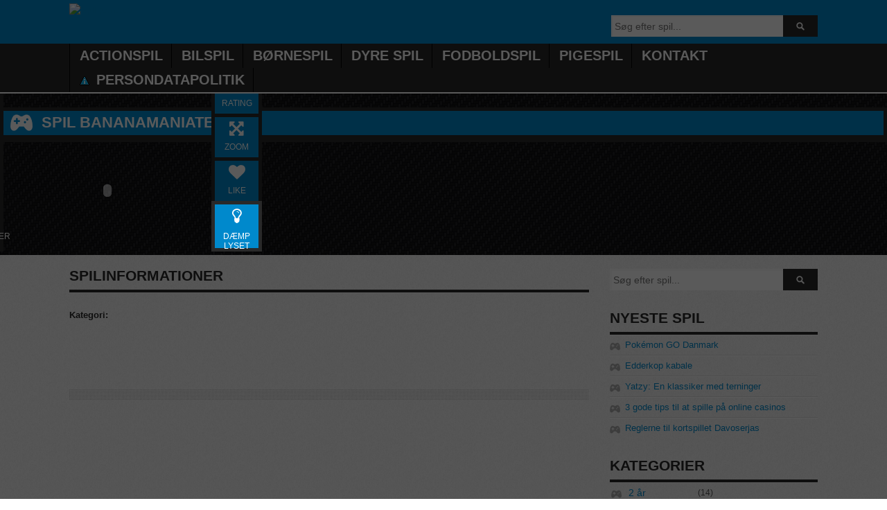

--- FILE ---
content_type: text/html; charset=UTF-8
request_url: https://spilnettet.dk/bananamania/bananamaniateaser/
body_size: 19374
content:
<!DOCTYPE html>
<!--[if IE 6]><html class="ie ie6" lang="da-DK">
<![endif]-->
<!--[if IE 7]><html class="ie ie7" lang="da-DK">
<![endif]-->
<!--[if IE 8]><html class="ie ie8" lang="da-DK">
<![endif]-->
<!--[if !(IE 6) | !(IE 7) | !(IE 8)  ]><!--><html lang="da-DK">
<!--<![endif]--><head><script data-no-optimize="1">var litespeed_docref=sessionStorage.getItem("litespeed_docref");litespeed_docref&&(Object.defineProperty(document,"referrer",{get:function(){return litespeed_docref}}),sessionStorage.removeItem("litespeed_docref"));</script> <meta charset="UTF-8" /><meta name="viewport" content="width=device-width" /><meta http-equiv="X-UA-Compatible" content="IE=edge,chrome=1"><title>BananamaniaTeaser - Spil på nettet</title><link rel="profile" href="https://gmpg.org/xfn/11" /><link rel="shortcut icon" href="https://spilnettet.dk/wp-content/themes/gameking/images/favicon.ico" /><link rel="pingback" href="https://spilnettet.dk/xmlrpc.php" /><link data-asynced="1" as="style" onload="this.onload=null;this.rel='stylesheet'"  href="//netdna.bootstrapcdn.com/font-awesome/4.0.3/css/font-awesome.css" rel="preload"> <script data-cfasync="false" data-no-defer="1" data-no-minify="1" data-no-optimize="1">var ewww_webp_supported=!1;function check_webp_feature(A,e){var w;e=void 0!==e?e:function(){},ewww_webp_supported?e(ewww_webp_supported):((w=new Image).onload=function(){ewww_webp_supported=0<w.width&&0<w.height,e&&e(ewww_webp_supported)},w.onerror=function(){e&&e(!1)},w.src="data:image/webp;base64,"+{alpha:"UklGRkoAAABXRUJQVlA4WAoAAAAQAAAAAAAAAAAAQUxQSAwAAAARBxAR/Q9ERP8DAABWUDggGAAAABQBAJ0BKgEAAQAAAP4AAA3AAP7mtQAAAA=="}[A])}check_webp_feature("alpha");</script><script data-cfasync="false" data-no-defer="1" data-no-minify="1" data-no-optimize="1">var Arrive=function(c,w){"use strict";if(c.MutationObserver&&"undefined"!=typeof HTMLElement){var r,a=0,u=(r=HTMLElement.prototype.matches||HTMLElement.prototype.webkitMatchesSelector||HTMLElement.prototype.mozMatchesSelector||HTMLElement.prototype.msMatchesSelector,{matchesSelector:function(e,t){return e instanceof HTMLElement&&r.call(e,t)},addMethod:function(e,t,r){var a=e[t];e[t]=function(){return r.length==arguments.length?r.apply(this,arguments):"function"==typeof a?a.apply(this,arguments):void 0}},callCallbacks:function(e,t){t&&t.options.onceOnly&&1==t.firedElems.length&&(e=[e[0]]);for(var r,a=0;r=e[a];a++)r&&r.callback&&r.callback.call(r.elem,r.elem);t&&t.options.onceOnly&&1==t.firedElems.length&&t.me.unbindEventWithSelectorAndCallback.call(t.target,t.selector,t.callback)},checkChildNodesRecursively:function(e,t,r,a){for(var i,n=0;i=e[n];n++)r(i,t,a)&&a.push({callback:t.callback,elem:i}),0<i.childNodes.length&&u.checkChildNodesRecursively(i.childNodes,t,r,a)},mergeArrays:function(e,t){var r,a={};for(r in e)e.hasOwnProperty(r)&&(a[r]=e[r]);for(r in t)t.hasOwnProperty(r)&&(a[r]=t[r]);return a},toElementsArray:function(e){return e=void 0!==e&&("number"!=typeof e.length||e===c)?[e]:e}}),e=(l.prototype.addEvent=function(e,t,r,a){a={target:e,selector:t,options:r,callback:a,firedElems:[]};return this._beforeAdding&&this._beforeAdding(a),this._eventsBucket.push(a),a},l.prototype.removeEvent=function(e){for(var t,r=this._eventsBucket.length-1;t=this._eventsBucket[r];r--)e(t)&&(this._beforeRemoving&&this._beforeRemoving(t),(t=this._eventsBucket.splice(r,1))&&t.length&&(t[0].callback=null))},l.prototype.beforeAdding=function(e){this._beforeAdding=e},l.prototype.beforeRemoving=function(e){this._beforeRemoving=e},l),t=function(i,n){var o=new e,l=this,s={fireOnAttributesModification:!1};return o.beforeAdding(function(t){var e=t.target;e!==c.document&&e!==c||(e=document.getElementsByTagName("html")[0]);var r=new MutationObserver(function(e){n.call(this,e,t)}),a=i(t.options);r.observe(e,a),t.observer=r,t.me=l}),o.beforeRemoving(function(e){e.observer.disconnect()}),this.bindEvent=function(e,t,r){t=u.mergeArrays(s,t);for(var a=u.toElementsArray(this),i=0;i<a.length;i++)o.addEvent(a[i],e,t,r)},this.unbindEvent=function(){var r=u.toElementsArray(this);o.removeEvent(function(e){for(var t=0;t<r.length;t++)if(this===w||e.target===r[t])return!0;return!1})},this.unbindEventWithSelectorOrCallback=function(r){var a=u.toElementsArray(this),i=r,e="function"==typeof r?function(e){for(var t=0;t<a.length;t++)if((this===w||e.target===a[t])&&e.callback===i)return!0;return!1}:function(e){for(var t=0;t<a.length;t++)if((this===w||e.target===a[t])&&e.selector===r)return!0;return!1};o.removeEvent(e)},this.unbindEventWithSelectorAndCallback=function(r,a){var i=u.toElementsArray(this);o.removeEvent(function(e){for(var t=0;t<i.length;t++)if((this===w||e.target===i[t])&&e.selector===r&&e.callback===a)return!0;return!1})},this},i=new function(){var s={fireOnAttributesModification:!1,onceOnly:!1,existing:!1};function n(e,t,r){return!(!u.matchesSelector(e,t.selector)||(e._id===w&&(e._id=a++),-1!=t.firedElems.indexOf(e._id)))&&(t.firedElems.push(e._id),!0)}var c=(i=new t(function(e){var t={attributes:!1,childList:!0,subtree:!0};return e.fireOnAttributesModification&&(t.attributes=!0),t},function(e,i){e.forEach(function(e){var t=e.addedNodes,r=e.target,a=[];null!==t&&0<t.length?u.checkChildNodesRecursively(t,i,n,a):"attributes"===e.type&&n(r,i)&&a.push({callback:i.callback,elem:r}),u.callCallbacks(a,i)})})).bindEvent;return i.bindEvent=function(e,t,r){t=void 0===r?(r=t,s):u.mergeArrays(s,t);var a=u.toElementsArray(this);if(t.existing){for(var i=[],n=0;n<a.length;n++)for(var o=a[n].querySelectorAll(e),l=0;l<o.length;l++)i.push({callback:r,elem:o[l]});if(t.onceOnly&&i.length)return r.call(i[0].elem,i[0].elem);setTimeout(u.callCallbacks,1,i)}c.call(this,e,t,r)},i},o=new function(){var a={};function i(e,t){return u.matchesSelector(e,t.selector)}var n=(o=new t(function(){return{childList:!0,subtree:!0}},function(e,r){e.forEach(function(e){var t=e.removedNodes,e=[];null!==t&&0<t.length&&u.checkChildNodesRecursively(t,r,i,e),u.callCallbacks(e,r)})})).bindEvent;return o.bindEvent=function(e,t,r){t=void 0===r?(r=t,a):u.mergeArrays(a,t),n.call(this,e,t,r)},o};d(HTMLElement.prototype),d(NodeList.prototype),d(HTMLCollection.prototype),d(HTMLDocument.prototype),d(Window.prototype);var n={};return s(i,n,"unbindAllArrive"),s(o,n,"unbindAllLeave"),n}function l(){this._eventsBucket=[],this._beforeAdding=null,this._beforeRemoving=null}function s(e,t,r){u.addMethod(t,r,e.unbindEvent),u.addMethod(t,r,e.unbindEventWithSelectorOrCallback),u.addMethod(t,r,e.unbindEventWithSelectorAndCallback)}function d(e){e.arrive=i.bindEvent,s(i,e,"unbindArrive"),e.leave=o.bindEvent,s(o,e,"unbindLeave")}}(window,void 0),ewww_webp_supported=!1;function check_webp_feature(e,t){var r;ewww_webp_supported?t(ewww_webp_supported):((r=new Image).onload=function(){ewww_webp_supported=0<r.width&&0<r.height,t(ewww_webp_supported)},r.onerror=function(){t(!1)},r.src="data:image/webp;base64,"+{alpha:"UklGRkoAAABXRUJQVlA4WAoAAAAQAAAAAAAAAAAAQUxQSAwAAAARBxAR/Q9ERP8DAABWUDggGAAAABQBAJ0BKgEAAQAAAP4AAA3AAP7mtQAAAA==",animation:"UklGRlIAAABXRUJQVlA4WAoAAAASAAAAAAAAAAAAQU5JTQYAAAD/////AABBTk1GJgAAAAAAAAAAAAAAAAAAAGQAAABWUDhMDQAAAC8AAAAQBxAREYiI/gcA"}[e])}function ewwwLoadImages(e){if(e){for(var t=document.querySelectorAll(".batch-image img, .image-wrapper a, .ngg-pro-masonry-item a, .ngg-galleria-offscreen-seo-wrapper a"),r=0,a=t.length;r<a;r++)ewwwAttr(t[r],"data-src",t[r].getAttribute("data-webp")),ewwwAttr(t[r],"data-thumbnail",t[r].getAttribute("data-webp-thumbnail"));for(var i=document.querySelectorAll("div.woocommerce-product-gallery__image"),r=0,a=i.length;r<a;r++)ewwwAttr(i[r],"data-thumb",i[r].getAttribute("data-webp-thumb"))}for(var n=document.querySelectorAll("video"),r=0,a=n.length;r<a;r++)ewwwAttr(n[r],"poster",e?n[r].getAttribute("data-poster-webp"):n[r].getAttribute("data-poster-image"));for(var o,l=document.querySelectorAll("img.ewww_webp_lazy_load"),r=0,a=l.length;r<a;r++)e&&(ewwwAttr(l[r],"data-lazy-srcset",l[r].getAttribute("data-lazy-srcset-webp")),ewwwAttr(l[r],"data-srcset",l[r].getAttribute("data-srcset-webp")),ewwwAttr(l[r],"data-lazy-src",l[r].getAttribute("data-lazy-src-webp")),ewwwAttr(l[r],"data-src",l[r].getAttribute("data-src-webp")),ewwwAttr(l[r],"data-orig-file",l[r].getAttribute("data-webp-orig-file")),ewwwAttr(l[r],"data-medium-file",l[r].getAttribute("data-webp-medium-file")),ewwwAttr(l[r],"data-large-file",l[r].getAttribute("data-webp-large-file")),null!=(o=l[r].getAttribute("srcset"))&&!1!==o&&o.includes("R0lGOD")&&ewwwAttr(l[r],"src",l[r].getAttribute("data-lazy-src-webp"))),l[r].className=l[r].className.replace(/\bewww_webp_lazy_load\b/,"");for(var s=document.querySelectorAll(".ewww_webp"),r=0,a=s.length;r<a;r++)e?(ewwwAttr(s[r],"srcset",s[r].getAttribute("data-srcset-webp")),ewwwAttr(s[r],"src",s[r].getAttribute("data-src-webp")),ewwwAttr(s[r],"data-orig-file",s[r].getAttribute("data-webp-orig-file")),ewwwAttr(s[r],"data-medium-file",s[r].getAttribute("data-webp-medium-file")),ewwwAttr(s[r],"data-large-file",s[r].getAttribute("data-webp-large-file")),ewwwAttr(s[r],"data-large_image",s[r].getAttribute("data-webp-large_image")),ewwwAttr(s[r],"data-src",s[r].getAttribute("data-webp-src"))):(ewwwAttr(s[r],"srcset",s[r].getAttribute("data-srcset-img")),ewwwAttr(s[r],"src",s[r].getAttribute("data-src-img"))),s[r].className=s[r].className.replace(/\bewww_webp\b/,"ewww_webp_loaded");window.jQuery&&jQuery.fn.isotope&&jQuery.fn.imagesLoaded&&(jQuery(".fusion-posts-container-infinite").imagesLoaded(function(){jQuery(".fusion-posts-container-infinite").hasClass("isotope")&&jQuery(".fusion-posts-container-infinite").isotope()}),jQuery(".fusion-portfolio:not(.fusion-recent-works) .fusion-portfolio-wrapper").imagesLoaded(function(){jQuery(".fusion-portfolio:not(.fusion-recent-works) .fusion-portfolio-wrapper").isotope()}))}function ewwwWebPInit(e){ewwwLoadImages(e),ewwwNggLoadGalleries(e),document.arrive(".ewww_webp",function(){ewwwLoadImages(e)}),document.arrive(".ewww_webp_lazy_load",function(){ewwwLoadImages(e)}),document.arrive("videos",function(){ewwwLoadImages(e)}),"loading"==document.readyState?document.addEventListener("DOMContentLoaded",ewwwJSONParserInit):("undefined"!=typeof galleries&&ewwwNggParseGalleries(e),ewwwWooParseVariations(e))}function ewwwAttr(e,t,r){null!=r&&!1!==r&&e.setAttribute(t,r)}function ewwwJSONParserInit(){"undefined"!=typeof galleries&&check_webp_feature("alpha",ewwwNggParseGalleries),check_webp_feature("alpha",ewwwWooParseVariations)}function ewwwWooParseVariations(e){if(e)for(var t=document.querySelectorAll("form.variations_form"),r=0,a=t.length;r<a;r++){var i=t[r].getAttribute("data-product_variations"),n=!1;try{for(var o in i=JSON.parse(i))void 0!==i[o]&&void 0!==i[o].image&&(void 0!==i[o].image.src_webp&&(i[o].image.src=i[o].image.src_webp,n=!0),void 0!==i[o].image.srcset_webp&&(i[o].image.srcset=i[o].image.srcset_webp,n=!0),void 0!==i[o].image.full_src_webp&&(i[o].image.full_src=i[o].image.full_src_webp,n=!0),void 0!==i[o].image.gallery_thumbnail_src_webp&&(i[o].image.gallery_thumbnail_src=i[o].image.gallery_thumbnail_src_webp,n=!0),void 0!==i[o].image.thumb_src_webp&&(i[o].image.thumb_src=i[o].image.thumb_src_webp,n=!0));n&&ewwwAttr(t[r],"data-product_variations",JSON.stringify(i))}catch(e){}}}function ewwwNggParseGalleries(e){if(e)for(var t in galleries){var r=galleries[t];galleries[t].images_list=ewwwNggParseImageList(r.images_list)}}function ewwwNggLoadGalleries(e){e&&document.addEventListener("ngg.galleria.themeadded",function(e,t){window.ngg_galleria._create_backup=window.ngg_galleria.create,window.ngg_galleria.create=function(e,t){var r=$(e).data("id");return galleries["gallery_"+r].images_list=ewwwNggParseImageList(galleries["gallery_"+r].images_list),window.ngg_galleria._create_backup(e,t)}})}function ewwwNggParseImageList(e){for(var t in e){var r=e[t];if(void 0!==r["image-webp"]&&(e[t].image=r["image-webp"],delete e[t]["image-webp"]),void 0!==r["thumb-webp"]&&(e[t].thumb=r["thumb-webp"],delete e[t]["thumb-webp"]),void 0!==r.full_image_webp&&(e[t].full_image=r.full_image_webp,delete e[t].full_image_webp),void 0!==r.srcsets)for(var a in r.srcsets)nggSrcset=r.srcsets[a],void 0!==r.srcsets[a+"-webp"]&&(e[t].srcsets[a]=r.srcsets[a+"-webp"],delete e[t].srcsets[a+"-webp"]);if(void 0!==r.full_srcsets)for(var i in r.full_srcsets)nggFSrcset=r.full_srcsets[i],void 0!==r.full_srcsets[i+"-webp"]&&(e[t].full_srcsets[i]=r.full_srcsets[i+"-webp"],delete e[t].full_srcsets[i+"-webp"])}return e}check_webp_feature("alpha",ewwwWebPInit);</script><script type="litespeed/javascript">var themeSettings={},ajaxurl='https://spilnettet.dk/wp-admin/admin-ajax.php',ajaxerror="Something\'s error. Please try again later!"</script> <meta name='robots' content='index, follow, max-image-preview:large, max-snippet:-1, max-video-preview:-1' /><title>BananamaniaTeaser - Spil på nettet</title><link rel="canonical" href="https://spilnettet.dk/bananamania/bananamaniateaser/" /><meta property="og:locale" content="da_DK" /><meta property="og:type" content="article" /><meta property="og:title" content="BananamaniaTeaser - Spil på nettet" /><meta property="og:url" content="https://spilnettet.dk/bananamania/bananamaniateaser/" /><meta property="og:site_name" content="Spil på nettet" /><meta property="article:modified_time" content="2018-07-31T06:33:17+00:00" /><meta property="og:image" content="https://spilnettet.dk/bananamania/bananamaniateaser" /><meta property="og:image:width" content="120" /><meta property="og:image:height" content="120" /><meta property="og:image:type" content="image/jpeg" /><meta name="twitter:card" content="summary_large_image" /> <script type="application/ld+json" class="yoast-schema-graph">{"@context":"https://schema.org","@graph":[{"@type":"WebPage","@id":"https://spilnettet.dk/bananamania/bananamaniateaser/","url":"https://spilnettet.dk/bananamania/bananamaniateaser/","name":"BananamaniaTeaser - Spil på nettet","isPartOf":{"@id":"https://spilnettet.dk/#website"},"primaryImageOfPage":{"@id":"https://spilnettet.dk/bananamania/bananamaniateaser/#primaryimage"},"image":{"@id":"https://spilnettet.dk/bananamania/bananamaniateaser/#primaryimage"},"thumbnailUrl":"https://spilnettet.dk/wp-content/uploads/2015/06/BananamaniaTeaser.jpg","datePublished":"2015-06-23T20:26:16+00:00","dateModified":"2018-07-31T06:33:17+00:00","breadcrumb":{"@id":"https://spilnettet.dk/bananamania/bananamaniateaser/#breadcrumb"},"inLanguage":"da-DK","potentialAction":[{"@type":"ReadAction","target":["https://spilnettet.dk/bananamania/bananamaniateaser/"]}]},{"@type":"ImageObject","inLanguage":"da-DK","@id":"https://spilnettet.dk/bananamania/bananamaniateaser/#primaryimage","url":"https://spilnettet.dk/wp-content/uploads/2015/06/BananamaniaTeaser.jpg","contentUrl":"https://spilnettet.dk/wp-content/uploads/2015/06/BananamaniaTeaser.jpg","width":120,"height":120,"caption":"banana spil"},{"@type":"BreadcrumbList","@id":"https://spilnettet.dk/bananamania/bananamaniateaser/#breadcrumb","itemListElement":[{"@type":"ListItem","position":1,"name":"Home","item":"https://spilnettet.dk/"},{"@type":"ListItem","position":2,"name":"Bananamania","item":"https://spilnettet.dk/bananamania/"},{"@type":"ListItem","position":3,"name":"BananamaniaTeaser"}]},{"@type":"WebSite","@id":"https://spilnettet.dk/#website","url":"https://spilnettet.dk/","name":"Spil på nettet","description":"Find 1000 gratis spil på nettet","potentialAction":[{"@type":"SearchAction","target":{"@type":"EntryPoint","urlTemplate":"https://spilnettet.dk/?s={search_term_string}"},"query-input":{"@type":"PropertyValueSpecification","valueRequired":true,"valueName":"search_term_string"}}],"inLanguage":"da-DK"}]}</script> <link rel="alternate" type="application/rss+xml" title="Spil på nettet &raquo; Feed" href="https://spilnettet.dk/feed/" /><link rel="alternate" title="oEmbed (JSON)" type="application/json+oembed" href="https://spilnettet.dk/wp-json/oembed/1.0/embed?url=https%3A%2F%2Fspilnettet.dk%2Fbananamania%2Fbananamaniateaser%2F" /><link rel="alternate" title="oEmbed (XML)" type="text/xml+oembed" href="https://spilnettet.dk/wp-json/oembed/1.0/embed?url=https%3A%2F%2Fspilnettet.dk%2Fbananamania%2Fbananamaniateaser%2F&#038;format=xml" /><style id='wp-img-auto-sizes-contain-inline-css' type='text/css'>img:is([sizes=auto i],[sizes^="auto," i]){contain-intrinsic-size:3000px 1500px}
/*# sourceURL=wp-img-auto-sizes-contain-inline-css */</style><style id="litespeed-ccss">.fa{display:inline-block;font-family:FontAwesome;font-style:normal;font-weight:400;line-height:1;-webkit-font-smoothing:antialiased;-moz-osx-font-smoothing:grayscale}.fa-2x{font-size:2em}.fa-heart:before{content:"\f004"}.fa-star:before{content:"\f005"}.fa-arrow-left:before{content:"\f060"}.fa-arrow-right:before{content:"\f061"}.fa-plus:before{content:"\f067"}.fa-comment:before{content:"\f075"}.fa-arrows-alt:before{content:"\f0b2"}.fa-link:before{content:"\f0c1"}.fa-lightbulb-o:before{content:"\f0eb"}.fa-code:before{content:"\f121"}html{background:#fff;color:#555}body{margin:0;font-size:13px;font-family:'Open Sans',sans-serif;line-height:1.615}header{display:block}a img{border:0}:focus{outline:0}a{color:#0089cc;text-decoration:none;outline:0}ul{list-style:none;margin:0;padding:0}ul,p,form{margin:0 0 20px}h1,h2,h3,h4{color:#292929;margin:0 0 15px}h1,h2,h3{line-height:1.25}h1{font-size:24px}h2{font-size:20px}h3{font-size:16px}h4{font-size:14px}h4{font-size:13px}input,textarea{font:13px sans-serif;line-height:19px}input,textarea{display:inline-block;padding:4px;margin:0;outline:none;background-color:#fff;border:1px solid #d7d7d7}input[type=text],textarea{-webkit-box-shadow:1px 1px 1px rgba(120,120,120,.1) inset;box-shadow:1px 1px 1px rgba(120,120,120,.1) inset}input[type=text]{height:19px}textarea{overflow:auto}.button,input[type=submit]{display:inline-block;margin:0;outline:none;color:#fff;background-color:#0089cc;border:none;outline:none;font:14px Oswald,sans-serif;line-height:19px;width:auto;text-align:center;font-weight:400;padding:5px 16px}a.button{text-decoration:none}.cf:before,.cf:after{content:'020';display:block;overflow:hidden;visibility:hidden;width:0;height:0}.cf:after{clear:both}.cf{zoom:1}body{min-width:960px;background:#eee url(/wp-content/themes/gameking/images/bg-pattern.png) center center}#page{overflow:hidden}.wrap{width:1080px;margin:0 auto}#header{position:relative;z-index:7}#main{padding:20px 0}#content{width:750px;float:left}#sidebar{width:300px;float:right}#header .wrap{position:relative;padding:0}#headlogo{float:left;padding:5px 10px 5px 0}#head-title{font-size:24px;line-height:24px;margin:0;font-family:"Open Sans",sans-serif;text-transform:uppercase}#head-title a{color:#333;text-decoration:none}#head-description{margin:5px 0 0;font-size:10px;color:#aaa;text-transform:uppercase}#head-logo{display:block}#head-logo img{display:block;max-width:100%;height:auto}.image-branding #head-title,.image-branding #head-description{display:none}#nav-search{float:right;width:298px;margin-top:22px;margin-bottom:10px}.searchform{position:relative;height:27px;-webkit-border-radius:3px;border-radius:3px;padding-right:10px;margin:0}.searchform input{color:#292929;border:1px solid #fff}.search-text-div{margin:0 40px 0 0}input.search-text{float:left;width:100%;height:21px;border:1px solid #fff;font-size:14px;font-family:'Oswald',sans-serif;color:#292929}.search-submit-div{width:50px;height:31px;position:absolute;right:0;top:0;overflow:hidden;padding:0;background-color:#292929}input.search-submit{background:url(/wp-content/themes/gameking/images/search-icon.png) no-repeat center 10px;width:50px;padding:0;border:0;height:31px;overflow:hidden;line-height:999em;display:block;color:transparent}#main-nav{background:#292929;position:relative;z-index:1;border-bottom:2px solid #fff}#main-nav ul{font-family:"Oswald",sans-serif;font-size:20px;text-transform:uppercase;font-weight:700;list-style:none;margin:0;padding:0}#main-nav li{position:relative}#main-nav li a{display:block;text-decoration:none}#main-nav .menu{float:left;padding-top:0}#main-nav .menu>li{border-left:1px solid #000;float:left;height:35px}#main-nav .menu>li:last-child{border-right:1px solid #000}#main-nav .menu>li>a{float:left;position:relative;color:#fff;padding:0 12px 0 14px;line-height:35px}.gameicon{padding:5px 10px 7px}.gamebut{display:inline-block;width:63px;height:63px;color:#fff;background-color:#0089cc;border:5px solid #292929;font:12px Oswald,sans-serif;font-weight:400;text-transform:uppercase}#content-container{position:relative;margin:0 auto 10px auto;text-align:center;overflow:visible;border:5px solid #292929;background-color:#292929}#video{overflow:hidden;float:left;position:relative;z-index:11}.video2{overflow:hidden;display:none;position:absolute;background-color:#eee}.video-titles{color:#292929;float:left;margin-left:10px;margin-top:15px;text-align:left;display:block;line-height:22px;font-size:22px;font-family:"Oswald",sans-serif;font-weight:700;padding-bottom:10px}.video-button-hover{position:relative;float:left;width:63px;height:63px}.interface-nav{height:325px;width:63px;float:left;margin:-162px -63px 0 0;top:50%;position:relative}.section-box{margin:0 0 30px}.section-header{margin-bottom:12px;border-bottom:1px solid #fff;font-weight:700;text-transform:uppercase}.section-title{display:block;border-bottom:4px solid #292929;line-height:20px;font-size:21px;margin:0;font-family:"Oswald",sans-serif;font-weight:700;padding-bottom:10px}.section-content{margin:0 0 20px;line-height:24px;min-height:125px;background:url(/wp-content/themes/gameking/images/dot-pattern.png) repeat-x center bottom;padding-bottom:10px}.section-box{margin:0 0 30px}.section-content{margin:0 0 20px;line-height:24px;min-height:125px;background:url(/wp-content/themes/gameking/images/dot-pattern.png) repeat-x center bottom;padding-bottom:10px}.wall{padding:20px 0 5px;background-color:#888;background-image:url(/wp-content/themes/gameking/images/real_cf.png);position:relative;text-shadow:none}.headgamebar{background:#0089cc;border-top:5px solid #292929;border-right:5px solid #292929;border-left:5px solid #292929;height:35px;margin:0 auto;text-align:left}.headgametitle{color:#fff;font-size:22px;text-transform:uppercase;font-family:"Oswald",sans-serif;font-weight:700;background:url(/wp-content/themes/gameking/images/gamepad-white-32.png) no-repeat left -5px;padding-left:45px;text-shadow:none;margin:5px 0 0 10px;line-height:24px}.lightSwitcher{position:relative;float:left;z-index:991}#shadow{background-color:#000;opacity:.65;position:absolute;left:0;top:-140px;bottom:10px;height:3000px;width:100%;z-index:9}#details .section-content{padding:0 0 10px}.info-toggle{text-align:center;margin-top:-21px}.info-more,.info-less{display:none;background:#f7f7f7;background-image:-ms-linear-gradient(top,#fff,#f0f0f0);background-image:-moz-linear-gradient(top,#fff,#f0f0f0);background-image:-o-linear-gradient(top,#fff,#f0f0f0);background-image:-webkit-gradient(linear,left top,left bottom,from(#fff),to(#f0f0f0));background-image:-webkit-linear-gradient(top,#fff,#f0f0f0);background-image:linear-gradient(top,#fff,#f0f0f0);text-transform:uppercase;font-weight:700;font-size:11px;padding:3px 10px;border:1px solid #ddd;-webkit-border-radius:0 0 3px 3px;border-radius:0 0 3px 3px;border-top:0;min-width:70px;color:#555}.widget{margin-bottom:30px;overflow:hidden;position:static!important}.widget-header{border-bottom:1px solid #fff;text-transform:uppercase;margin:0 0 8px}.widget-title{display:block;border-bottom:4px solid #292929;font-family:"Oswald",sans-serif;font-weight:700;line-height:20px;font-size:21px;margin:0;padding-bottom:10px}.widget>ul{margin-top:-8px;margin-bottom:-2px}.widget li{padding:4px 0 4px 22px;border-top:1px solid #fff;border-bottom:1px solid #ddd;background:url(/wp-content/themes/gameking/images/stats.png) no-repeat scroll 0px 10px transparent;position:relative;top:-1px;font-family:'Oswald',sans-serif}.widget_categories ul{overflow:hidden;width:120%;font-size:12px;margin-top:-8px;margin-left:-8px;margin-bottom:-2px}.widget_categories li{text-align:right;overflow:hidden;width:122px;height:29px;line-height:29px;float:left;padding:0 35px;position:relative;top:-1px;background:url(/wp-content/themes/gameking/images/stats.png) no-repeat scroll 10px 10px transparent}.widget_categories li a{float:left;margin-right:5px;font-size:14px}@media only screen and (min-width:640px) and (max-width:959px){body{min-width:640px}#main{padding:20px 0}.wrap{width:620px}#content,#sidebar{width:100%}#sidebar .widget{width:300px;float:left;position:absolute!important}}@media only screen and (max-width:639px){#main-nav .menu{display:none}}@media only screen and (min-width:480px) and (max-width:639px){body{min-width:480px}#main{padding:20px 0}.wrap{width:460px}#content,#sidebar{width:100%}}@media only screen and (max-width:479px){body{min-width:320px}#main{padding:20px 0}.wrap{width:300px}#content,#sidebar{width:100%}}.menu-item img._mi{display:inline-block;vertical-align:middle}.menu-item img._before{margin-right:.5em}ul{box-sizing:border-box}:root{--wp--preset--font-size--normal:16px;--wp--preset--font-size--huge:42px}body{--wp--preset--color--black:#000;--wp--preset--color--cyan-bluish-gray:#abb8c3;--wp--preset--color--white:#fff;--wp--preset--color--pale-pink:#f78da7;--wp--preset--color--vivid-red:#cf2e2e;--wp--preset--color--luminous-vivid-orange:#ff6900;--wp--preset--color--luminous-vivid-amber:#fcb900;--wp--preset--color--light-green-cyan:#7bdcb5;--wp--preset--color--vivid-green-cyan:#00d084;--wp--preset--color--pale-cyan-blue:#8ed1fc;--wp--preset--color--vivid-cyan-blue:#0693e3;--wp--preset--color--vivid-purple:#9b51e0;--wp--preset--gradient--vivid-cyan-blue-to-vivid-purple:linear-gradient(135deg,rgba(6,147,227,1) 0%,#9b51e0 100%);--wp--preset--gradient--light-green-cyan-to-vivid-green-cyan:linear-gradient(135deg,#7adcb4 0%,#00d082 100%);--wp--preset--gradient--luminous-vivid-amber-to-luminous-vivid-orange:linear-gradient(135deg,rgba(252,185,0,1) 0%,rgba(255,105,0,1) 100%);--wp--preset--gradient--luminous-vivid-orange-to-vivid-red:linear-gradient(135deg,rgba(255,105,0,1) 0%,#cf2e2e 100%);--wp--preset--gradient--very-light-gray-to-cyan-bluish-gray:linear-gradient(135deg,#eee 0%,#a9b8c3 100%);--wp--preset--gradient--cool-to-warm-spectrum:linear-gradient(135deg,#4aeadc 0%,#9778d1 20%,#cf2aba 40%,#ee2c82 60%,#fb6962 80%,#fef84c 100%);--wp--preset--gradient--blush-light-purple:linear-gradient(135deg,#ffceec 0%,#9896f0 100%);--wp--preset--gradient--blush-bordeaux:linear-gradient(135deg,#fecda5 0%,#fe2d2d 50%,#6b003e 100%);--wp--preset--gradient--luminous-dusk:linear-gradient(135deg,#ffcb70 0%,#c751c0 50%,#4158d0 100%);--wp--preset--gradient--pale-ocean:linear-gradient(135deg,#fff5cb 0%,#b6e3d4 50%,#33a7b5 100%);--wp--preset--gradient--electric-grass:linear-gradient(135deg,#caf880 0%,#71ce7e 100%);--wp--preset--gradient--midnight:linear-gradient(135deg,#020381 0%,#2874fc 100%);--wp--preset--duotone--dark-grayscale:url('#wp-duotone-dark-grayscale');--wp--preset--duotone--grayscale:url('#wp-duotone-grayscale');--wp--preset--duotone--purple-yellow:url('#wp-duotone-purple-yellow');--wp--preset--duotone--blue-red:url('#wp-duotone-blue-red');--wp--preset--duotone--midnight:url('#wp-duotone-midnight');--wp--preset--duotone--magenta-yellow:url('#wp-duotone-magenta-yellow');--wp--preset--duotone--purple-green:url('#wp-duotone-purple-green');--wp--preset--duotone--blue-orange:url('#wp-duotone-blue-orange');--wp--preset--font-size--small:13px;--wp--preset--font-size--medium:20px;--wp--preset--font-size--large:36px;--wp--preset--font-size--x-large:42px;--wp--preset--spacing--20:.44rem;--wp--preset--spacing--30:.67rem;--wp--preset--spacing--40:1rem;--wp--preset--spacing--50:1.5rem;--wp--preset--spacing--60:2.25rem;--wp--preset--spacing--70:3.38rem;--wp--preset--spacing--80:5.06rem}.post-ratings{width:100%;opacity:1}.post-ratings img{border:0;padding:0;margin:0}#cookie-notice *{-webkit-box-sizing:border-box;-moz-box-sizing:border-box;box-sizing:border-box}#cookie-notice .cookie-notice-container{display:block}#cookie-notice.cookie-notice-hidden .cookie-notice-container{display:none}.cookie-notice-container{padding:15px 30px;text-align:center;width:100%;z-index:2}.cn-close-icon{position:absolute;right:15px;top:50%;margin-top:-10px;width:15px;height:15px;opacity:.5;padding:10px;outline:none}.cn-close-icon:before,.cn-close-icon:after{position:absolute;content:' ';height:15px;width:2px;top:3px;background-color:rgba(128,128,128,1)}.cn-close-icon:before{transform:rotate(45deg)}.cn-close-icon:after{transform:rotate(-45deg)}#cookie-notice .cn-button{margin:0 0 0 10px;display:inline-block}.cn-text-container{margin:0 0 6px}.cn-text-container,.cn-buttons-container{display:inline-block}@media all and (max-width:900px){.cookie-notice-container #cn-notice-text{display:block}.cookie-notice-container #cn-notice-buttons{display:block}#cookie-notice .cn-button{margin:0 5px 5px}}@media all and (max-width:480px){.cookie-notice-container{padding:15px 25px}}header{background-color:#0089cc}#main-nav{background-color:#292929}#main-nav .menu>li>a{color:#fff}h1,h2,h3,h4{color:#292929}.widget-title,.section-title{border-bottom:4px solid #292929}.headgamebar{background:#0089cc}.headgametitle{color:#fff}.gamebut{color:#fff}.gamebut{background-color:#0089cc}.entry-content{color:#555}a{color:#0089cc}body{background-color:#eee}body{background-image:url('https://spilnettet.dk/wp-content/themes/gameking/images/bg-pattern.png')}</style><link rel="preload" data-asynced="1" data-optimized="2" as="style" onload="this.onload=null;this.rel='stylesheet'" href="https://spilnettet.dk/wp-content/litespeed/ucss/81607c5075c7390cc19b86ab9482c7db.css?ver=b7c2f" /><script data-optimized="1" type="litespeed/javascript" data-src="https://spilnettet.dk/wp-content/plugins/litespeed-cache/assets/js/css_async.min.js"></script> <style id='global-styles-inline-css' type='text/css'>:root{--wp--preset--aspect-ratio--square: 1;--wp--preset--aspect-ratio--4-3: 4/3;--wp--preset--aspect-ratio--3-4: 3/4;--wp--preset--aspect-ratio--3-2: 3/2;--wp--preset--aspect-ratio--2-3: 2/3;--wp--preset--aspect-ratio--16-9: 16/9;--wp--preset--aspect-ratio--9-16: 9/16;--wp--preset--color--black: #000000;--wp--preset--color--cyan-bluish-gray: #abb8c3;--wp--preset--color--white: #ffffff;--wp--preset--color--pale-pink: #f78da7;--wp--preset--color--vivid-red: #cf2e2e;--wp--preset--color--luminous-vivid-orange: #ff6900;--wp--preset--color--luminous-vivid-amber: #fcb900;--wp--preset--color--light-green-cyan: #7bdcb5;--wp--preset--color--vivid-green-cyan: #00d084;--wp--preset--color--pale-cyan-blue: #8ed1fc;--wp--preset--color--vivid-cyan-blue: #0693e3;--wp--preset--color--vivid-purple: #9b51e0;--wp--preset--gradient--vivid-cyan-blue-to-vivid-purple: linear-gradient(135deg,rgb(6,147,227) 0%,rgb(155,81,224) 100%);--wp--preset--gradient--light-green-cyan-to-vivid-green-cyan: linear-gradient(135deg,rgb(122,220,180) 0%,rgb(0,208,130) 100%);--wp--preset--gradient--luminous-vivid-amber-to-luminous-vivid-orange: linear-gradient(135deg,rgb(252,185,0) 0%,rgb(255,105,0) 100%);--wp--preset--gradient--luminous-vivid-orange-to-vivid-red: linear-gradient(135deg,rgb(255,105,0) 0%,rgb(207,46,46) 100%);--wp--preset--gradient--very-light-gray-to-cyan-bluish-gray: linear-gradient(135deg,rgb(238,238,238) 0%,rgb(169,184,195) 100%);--wp--preset--gradient--cool-to-warm-spectrum: linear-gradient(135deg,rgb(74,234,220) 0%,rgb(151,120,209) 20%,rgb(207,42,186) 40%,rgb(238,44,130) 60%,rgb(251,105,98) 80%,rgb(254,248,76) 100%);--wp--preset--gradient--blush-light-purple: linear-gradient(135deg,rgb(255,206,236) 0%,rgb(152,150,240) 100%);--wp--preset--gradient--blush-bordeaux: linear-gradient(135deg,rgb(254,205,165) 0%,rgb(254,45,45) 50%,rgb(107,0,62) 100%);--wp--preset--gradient--luminous-dusk: linear-gradient(135deg,rgb(255,203,112) 0%,rgb(199,81,192) 50%,rgb(65,88,208) 100%);--wp--preset--gradient--pale-ocean: linear-gradient(135deg,rgb(255,245,203) 0%,rgb(182,227,212) 50%,rgb(51,167,181) 100%);--wp--preset--gradient--electric-grass: linear-gradient(135deg,rgb(202,248,128) 0%,rgb(113,206,126) 100%);--wp--preset--gradient--midnight: linear-gradient(135deg,rgb(2,3,129) 0%,rgb(40,116,252) 100%);--wp--preset--font-size--small: 13px;--wp--preset--font-size--medium: 20px;--wp--preset--font-size--large: 36px;--wp--preset--font-size--x-large: 42px;--wp--preset--spacing--20: 0.44rem;--wp--preset--spacing--30: 0.67rem;--wp--preset--spacing--40: 1rem;--wp--preset--spacing--50: 1.5rem;--wp--preset--spacing--60: 2.25rem;--wp--preset--spacing--70: 3.38rem;--wp--preset--spacing--80: 5.06rem;--wp--preset--shadow--natural: 6px 6px 9px rgba(0, 0, 0, 0.2);--wp--preset--shadow--deep: 12px 12px 50px rgba(0, 0, 0, 0.4);--wp--preset--shadow--sharp: 6px 6px 0px rgba(0, 0, 0, 0.2);--wp--preset--shadow--outlined: 6px 6px 0px -3px rgb(255, 255, 255), 6px 6px rgb(0, 0, 0);--wp--preset--shadow--crisp: 6px 6px 0px rgb(0, 0, 0);}:where(.is-layout-flex){gap: 0.5em;}:where(.is-layout-grid){gap: 0.5em;}body .is-layout-flex{display: flex;}.is-layout-flex{flex-wrap: wrap;align-items: center;}.is-layout-flex > :is(*, div){margin: 0;}body .is-layout-grid{display: grid;}.is-layout-grid > :is(*, div){margin: 0;}:where(.wp-block-columns.is-layout-flex){gap: 2em;}:where(.wp-block-columns.is-layout-grid){gap: 2em;}:where(.wp-block-post-template.is-layout-flex){gap: 1.25em;}:where(.wp-block-post-template.is-layout-grid){gap: 1.25em;}.has-black-color{color: var(--wp--preset--color--black) !important;}.has-cyan-bluish-gray-color{color: var(--wp--preset--color--cyan-bluish-gray) !important;}.has-white-color{color: var(--wp--preset--color--white) !important;}.has-pale-pink-color{color: var(--wp--preset--color--pale-pink) !important;}.has-vivid-red-color{color: var(--wp--preset--color--vivid-red) !important;}.has-luminous-vivid-orange-color{color: var(--wp--preset--color--luminous-vivid-orange) !important;}.has-luminous-vivid-amber-color{color: var(--wp--preset--color--luminous-vivid-amber) !important;}.has-light-green-cyan-color{color: var(--wp--preset--color--light-green-cyan) !important;}.has-vivid-green-cyan-color{color: var(--wp--preset--color--vivid-green-cyan) !important;}.has-pale-cyan-blue-color{color: var(--wp--preset--color--pale-cyan-blue) !important;}.has-vivid-cyan-blue-color{color: var(--wp--preset--color--vivid-cyan-blue) !important;}.has-vivid-purple-color{color: var(--wp--preset--color--vivid-purple) !important;}.has-black-background-color{background-color: var(--wp--preset--color--black) !important;}.has-cyan-bluish-gray-background-color{background-color: var(--wp--preset--color--cyan-bluish-gray) !important;}.has-white-background-color{background-color: var(--wp--preset--color--white) !important;}.has-pale-pink-background-color{background-color: var(--wp--preset--color--pale-pink) !important;}.has-vivid-red-background-color{background-color: var(--wp--preset--color--vivid-red) !important;}.has-luminous-vivid-orange-background-color{background-color: var(--wp--preset--color--luminous-vivid-orange) !important;}.has-luminous-vivid-amber-background-color{background-color: var(--wp--preset--color--luminous-vivid-amber) !important;}.has-light-green-cyan-background-color{background-color: var(--wp--preset--color--light-green-cyan) !important;}.has-vivid-green-cyan-background-color{background-color: var(--wp--preset--color--vivid-green-cyan) !important;}.has-pale-cyan-blue-background-color{background-color: var(--wp--preset--color--pale-cyan-blue) !important;}.has-vivid-cyan-blue-background-color{background-color: var(--wp--preset--color--vivid-cyan-blue) !important;}.has-vivid-purple-background-color{background-color: var(--wp--preset--color--vivid-purple) !important;}.has-black-border-color{border-color: var(--wp--preset--color--black) !important;}.has-cyan-bluish-gray-border-color{border-color: var(--wp--preset--color--cyan-bluish-gray) !important;}.has-white-border-color{border-color: var(--wp--preset--color--white) !important;}.has-pale-pink-border-color{border-color: var(--wp--preset--color--pale-pink) !important;}.has-vivid-red-border-color{border-color: var(--wp--preset--color--vivid-red) !important;}.has-luminous-vivid-orange-border-color{border-color: var(--wp--preset--color--luminous-vivid-orange) !important;}.has-luminous-vivid-amber-border-color{border-color: var(--wp--preset--color--luminous-vivid-amber) !important;}.has-light-green-cyan-border-color{border-color: var(--wp--preset--color--light-green-cyan) !important;}.has-vivid-green-cyan-border-color{border-color: var(--wp--preset--color--vivid-green-cyan) !important;}.has-pale-cyan-blue-border-color{border-color: var(--wp--preset--color--pale-cyan-blue) !important;}.has-vivid-cyan-blue-border-color{border-color: var(--wp--preset--color--vivid-cyan-blue) !important;}.has-vivid-purple-border-color{border-color: var(--wp--preset--color--vivid-purple) !important;}.has-vivid-cyan-blue-to-vivid-purple-gradient-background{background: var(--wp--preset--gradient--vivid-cyan-blue-to-vivid-purple) !important;}.has-light-green-cyan-to-vivid-green-cyan-gradient-background{background: var(--wp--preset--gradient--light-green-cyan-to-vivid-green-cyan) !important;}.has-luminous-vivid-amber-to-luminous-vivid-orange-gradient-background{background: var(--wp--preset--gradient--luminous-vivid-amber-to-luminous-vivid-orange) !important;}.has-luminous-vivid-orange-to-vivid-red-gradient-background{background: var(--wp--preset--gradient--luminous-vivid-orange-to-vivid-red) !important;}.has-very-light-gray-to-cyan-bluish-gray-gradient-background{background: var(--wp--preset--gradient--very-light-gray-to-cyan-bluish-gray) !important;}.has-cool-to-warm-spectrum-gradient-background{background: var(--wp--preset--gradient--cool-to-warm-spectrum) !important;}.has-blush-light-purple-gradient-background{background: var(--wp--preset--gradient--blush-light-purple) !important;}.has-blush-bordeaux-gradient-background{background: var(--wp--preset--gradient--blush-bordeaux) !important;}.has-luminous-dusk-gradient-background{background: var(--wp--preset--gradient--luminous-dusk) !important;}.has-pale-ocean-gradient-background{background: var(--wp--preset--gradient--pale-ocean) !important;}.has-electric-grass-gradient-background{background: var(--wp--preset--gradient--electric-grass) !important;}.has-midnight-gradient-background{background: var(--wp--preset--gradient--midnight) !important;}.has-small-font-size{font-size: var(--wp--preset--font-size--small) !important;}.has-medium-font-size{font-size: var(--wp--preset--font-size--medium) !important;}.has-large-font-size{font-size: var(--wp--preset--font-size--large) !important;}.has-x-large-font-size{font-size: var(--wp--preset--font-size--x-large) !important;}
/*# sourceURL=global-styles-inline-css */</style><style id='classic-theme-styles-inline-css' type='text/css'>/*! This file is auto-generated */
.wp-block-button__link{color:#fff;background-color:#32373c;border-radius:9999px;box-shadow:none;text-decoration:none;padding:calc(.667em + 2px) calc(1.333em + 2px);font-size:1.125em}.wp-block-file__button{background:#32373c;color:#fff;text-decoration:none}
/*# sourceURL=/wp-includes/css/classic-themes.min.css */</style> <script type="litespeed/javascript" data-src="https://spilnettet.dk/wp-includes/js/jquery/jquery.min.js" id="jquery-core-js"></script> <link rel="https://api.w.org/" href="https://spilnettet.dk/wp-json/" /><link rel="alternate" title="JSON" type="application/json" href="https://spilnettet.dk/wp-json/wp/v2/media/71" /><link rel="EditURI" type="application/rsd+xml" title="RSD" href="https://spilnettet.dk/xmlrpc.php?rsd" /><meta name="generator" content="WordPress 6.9" /><link rel='shortlink' href='https://spilnettet.dk/?p=71' /><meta name="generator" content="MyArcadePlugin Pro 6.2.0" /><style>.wp-block-gallery.is-cropped .blocks-gallery-item picture{height:100%;width:100%;}</style><style type='text/css'>header{background-color:#0089CC;}
#main-nav{background-color:#292929;}
#main-nav .menu>li.current-menu-item>a{background-color:#0089CC;}
#main-nav .menu>li>a:hover{background-color:#0089CC;}
#main-nav .menu > li > a{color:#FFF;}
#main-nav .menu>li.current-menu-item>a{color:#FFF;}
#middle-nav{background-color:#292929;}
#middle-nav .menu>li>a:hover{background-color:#0089CC;}
#middle-nav .menu>li>a{color:#FFF;}
h1,h2,h3,h4,h5,h6{color:#292929;}
.box-title a{color:#292929;}
.box-title a:hover{color:#0089CC;}
.box-title,.widget-title,.loop-title,.section-title {border-bottom: 4px solid #292929;}
.box-header .more-link {color:#FFF;}
.box-header .more-link {background:#0089CC;}
.box-header .more-link:hover {background:#292929;}
.fcarousel .carousel-prev {background:#0089CC url(https://spilnettet.dk/wp-content/themes/gameking/images/scroll-left.png.webp) no-repeat right 40px;}
.fcarousel .carousel-next {background:#0089CC url(https://spilnettet.dk/wp-content/themes/gameking/images/scroll-right.png.webp) no-repeat left 40px;}
.fcarousel .carousel-prev:hover {background:#292929 url(https://spilnettet.dk/wp-content/themes/gameking/images/scroll-left.png.webp) no-repeat right 40px;}
.fcarousel .carousel-next:hover {background:#292929 url(https://spilnettet.dk/wp-content/themes/gameking/images/scroll-right.png.webp) no-repeat left 40px;}
.item .title a {color:#292929;}
.item .title a:hover {color:#0089CC;}
.fcarousel li,.item .thumb {border: 2px solid #292929;}
.fcarousel li:hover,.item .thumb:hover {border: 2px solid #0089CC;}
.widget_tag_cloud a {color:#FFF;}
.widget_tag_cloud a {background:#0089CC;}
.widget_tag_cloud a:hover {background:#292929;}
.headgamebar {background:#0089CC;}
.headgametitle {color:#FFF;}
.gamebut, .register-link {color:#FFF;}
.gamebut:hover, .register-link:hover {color:#FFF;}
.gamebut, .register-link {background-color:#0089CC;}
.gamebut:hover, .register-link:hover {background-color:#292929;}
.entry-content {color:#555;}
a, #account-nav .dropdown-handle .display-name {color:#0089CC;}
a:hover {color:#292929;}
#footer {background:#292929;}
#footer {border-top: 4px solid #0089CC;}
#colophon a {color:#FFF;}
#colophon a:hover, #footer-nav li a:hover {color:#0089CC;}
#colophon {color:#AAA;}
body{background-color:#EEE;}
body{background-image:url('https://spilnettet.dk/wp-content/themes/gameking/images/bg-pattern.png.webp');}</style><meta name="google-site-verification" content="W3-AAVi-_8BYjey17gLekMDdvhbWo3YFx6qDrdoo98A" /></head><body class="attachment wp-singular attachment-template-default single single-attachment postid-71 attachmentid-71 attachment-jpeg wp-theme-gameking"><div id="page"><header id="header"><div class="wrap cf"><div id="headlogo" class="image-branding" role="banner"><h3 id="head-title"><a rel="home" href="https://spilnettet.dk">Spil på nettet</a></h3>
<a id="head-logo" rel="home" href="https://spilnettet.dk"><picture><source srcset="http://spilnettet.dk/wp-content/uploads/2015/06/spilnettet_logo1.png.webp"  type="image/webp"><img data-lazyloaded="1" src="[data-uri]" width="300" height="60" data-src="http://spilnettet.dk/wp-content/uploads/2015/06/spilnettet_logo1.png.webp" alt="Spil på nettet" data-eio="p" /></picture></a><h2 id="head-description">Find 1000 gratis spil på nettet</h2></div><div id="nav-search"><div class="searchform-div"><form method="get" class="searchform" action="https://spilnettet.dk/"><div class="search-text-div"><input type="text" name="s" class="search-text" value="" placeholder="Søg efter spil..." /></div><div class="search-submit-div"><input type="submit" class="search-submit" value="Søg" /></div></form></div></div></div></header><div id="main-nav"><div class="wrap cf"><ul id="menu-topmenu" class="menu"><li id="menu-item-48" class="menu-item menu-item-type-taxonomy menu-item-object-category menu-item-48"><a href="https://spilnettet.dk/actionspil/">Actionspil</a></li><li id="menu-item-555" class="menu-item menu-item-type-taxonomy menu-item-object-category menu-item-555"><a href="https://spilnettet.dk/bilspil/">Bilspil</a></li><li id="menu-item-52" class="menu-item menu-item-type-taxonomy menu-item-object-category menu-item-52"><a href="https://spilnettet.dk/boernespil/">Børnespil</a></li><li id="menu-item-50" class="menu-item menu-item-type-taxonomy menu-item-object-category menu-item-50"><a href="https://spilnettet.dk/dyre-spil/">Dyre spil</a></li><li id="menu-item-53" class="menu-item menu-item-type-taxonomy menu-item-object-category menu-item-53"><a href="https://spilnettet.dk/fodboldspil/">Fodboldspil</a></li><li id="menu-item-51" class="menu-item menu-item-type-taxonomy menu-item-object-category menu-item-51"><a href="https://spilnettet.dk/pigespil/">Pigespil</a></li><li id="menu-item-634" class="menu-item menu-item-type-post_type menu-item-object-page menu-item-634"><a href="https://spilnettet.dk/kontakt/">Kontakt</a></li><li id="menu-item-592" class="menu-item menu-item-type-post_type menu-item-object-page menu-item-592"><a href="https://spilnettet.dk/persondatapolitik/"><picture><source srcset="https://spilnettet.dk/wp-content/uploads/2019/01/iconsmall.png.webp"  type="image/webp"><img data-lazyloaded="1" src="[data-uri]" width="14" height="13" data-src="https://spilnettet.dk/wp-content/uploads/2019/01/iconsmall.png.webp" class="_mi _before _image" alt="" aria-hidden="true" decoding="async" data-eio="p" /></picture><span>Persondatapolitik</span></a></li></ul></div></div> <script type="litespeed/javascript">jQuery(document).ready(function(){jQuery("#shadow").hide();jQuery(".lightSwitcher").click(function(){jQuery("#shadow").toggle();if(jQuery("#shadow").is(":hidden"))
jQuery(this).html("<i class='gameicon fa fa-lightbulb-o fa-2x' style='padding: 5px 10px 10px 10px;'></i> Dæmp lyset").removeClass("");else jQuery(this).html("<i class='gameicon fa fa-lightbulb-o fa-2x' style='padding: 5px 10px 10px 10px;'></i> Tænd lyset").addClass("")})})</script> <script type="litespeed/javascript">function hideOverlay(){document.getElementById('overlayVid').innerText='';document.getElementById('overlayVid').style.display='none'}</script> <div class="wall"><div class="cf"><div class="headgamebar" style="width:px;"><h1 class="headgametitle">Spil BananamaniaTeaser</h1></div><div id="content-container" style="height:px;width:px;"><div class="interface-nav ievideo-nav" style="margin-left:-73px;">
<span class="video-button-hover"> <a href="https://spilnettet.dk/bananamania/bananamaniateaser/" class="gamebut" ><i class="gameicon fa fa-arrow-left fa-2x" ></i>previous</a></span>
<span class="video-button-hover"> <a class="gamebut embed-button" >  <i class="gameicon fa fa-code fa-2x" ></i> indlejr</a> </span>
<span class="video-button-hover"> <a class="gamebut share-button" >  <i class="gameicon fa fa-plus fa-2x" ></i> deling</a> </span>
<span class="video-button-hover"> <a class="gamebut link-button" >  <i class="gameicon fa fa-link fa-2x" ></i> link</a> </span>
<span class="video-button-hover"> <a class="gamebut comment-button" href="#respond">  <i class="gameicon fa fa-comment fa-2x" style="padding: 5px 10px 10px 10px;"></i> kommenter</a> </span></div><div id="video" style="height:px; width:px;"><div id="video-inside">
<embed src="" wmode="direct" menu="false" quality="high" width="" height="" allowscriptaccess="always" type="application/x-shockwave-flash" pluginspage="http://www.macromedia.com/go/getflashplayer" /></div></div><div class="video-embed video2" style="height:px; width:px;">
<span class="video-titles">Indlejr dette spil</span>
<picture><source srcset="https://spilnettet.dk/wp-content/themes/gameking/images/close.png.webp"  type="image/webp"><img data-lazyloaded="1" src="[data-uri]" width="34" height="34" data-src="https://spilnettet.dk/wp-content/themes/gameking/images/close.png.webp" style="z-index:12;position:relative;margin: 10px 10px 0px 0px; float: right; cursor: pointer;" alt="close" class="close" data-eio="p" /></picture><div style="clear: both;"></div><textarea rows="4" style="z-index:12;position:relative;border:1px solid #1F1F1F; width:93%; height: 200px; background:#373737; padding:10px; color:#CCCCCC; margin-left: 10px; float: left; margin-top: 15px;"><embed src="" wmode="direct" menu="false" quality="high" width="" height="" allowscriptaccess="always" type="application/x-shockwave-flash" pluginspage="http://www.macromedia.com/go/getflashplayer" />			</textarea></div><div class="video-share video2" style="height:px; width:px;"> <span class="video-titles">Del dette spil</span>
<picture><source srcset="https://spilnettet.dk/wp-content/themes/gameking/images/close.png.webp"  type="image/webp"><img data-lazyloaded="1" src="[data-uri]" width="34" height="34" data-src="https://spilnettet.dk/wp-content/themes/gameking/images/close.png.webp" style="z-index:12;position:relative;margin: 10px 10px 0px 0px; float: right; cursor: pointer;" alt="close" class="close" data-eio="p" /></picture><div style="clear: both;"></div><div style="z-index:12;position:relative;margin: 15px 0px 0px 9px;"><div class="addthis_toolbox addthis_default_style addthis_32x32_style" addthis:url='https://spilnettet.dk/bananamania/bananamaniateaser/'>
<a class="addthis_button_preferred_1"></a>
<a class="addthis_button_preferred_2"></a>
<a class="addthis_button_preferred_3"></a>
<a class="addthis_button_preferred_4"></a>
<a class="addthis_button_preferred_5"></a>
<a class="addthis_button_compact"></a>
<a class="addthis_counter addthis_bubble_style"></a></div></div></div><div class="video-link video2" style="height:px; width:px;"> <span class="video-titles">Link til dette spil</span>
<picture><source srcset="https://spilnettet.dk/wp-content/themes/gameking/images/close.png.webp"  type="image/webp"><img data-lazyloaded="1" src="[data-uri]" width="34" height="34" data-src="https://spilnettet.dk/wp-content/themes/gameking/images/close.png.webp" style="z-index:12;position:relative;margin: 10px 10px 0px 0px; float: right; cursor: pointer;" alt="close" class="close" data-eio="p" /></picture><div style="clear: both;"></div><textarea rows="4" style="z-index:12;position:relative;border:1px solid #1F1F1F; width:93%; height: 200px; background:#373737; padding:10px; color:#CCCCCC; margin-left: 10px; float: left; margin-top: 15px;"><a href="https://spilnettet.dk/bananamania/bananamaniateaser/" rel="bookmark" title="BananamaniaTeaser">BananamaniaTeaser</a>
			</textarea></div><div class="video-comment video2" style="height:px; width:px;"></div><div class="video-rate video2" style="height:px; width:px;"> <span class="video-titles">Bedøm dette spil</span>
<picture><source srcset="https://spilnettet.dk/wp-content/themes/gameking/images/close.png.webp"  type="image/webp"><img data-lazyloaded="1" src="[data-uri]" width="34" height="34" data-src="https://spilnettet.dk/wp-content/themes/gameking/images/close.png.webp" style="z-index:12;position:relative;margin: 10px 10px 0px 0px; float: right; cursor: pointer;" alt="close" class="close" data-eio="p" /></picture><div style="clear: both;"></div><div style="z-index:12;position:relative; width:94%; height: 100px;  padding:10px; color:#292929; margin-left: 10px; float: left; margin-top: 15px;"><div id="post-ratings-71" class="post-ratings" itemscope itemtype="https://schema.org/Article" data-nonce="403e716c73"><img data-lazyloaded="1" src="[data-uri]" width="12" height="12" id="rating_71_1" data-src="https://spilnettet.dk/wp-content/plugins/wp-postratings/images/stars/rating_off.gif" alt="1 Star" title="1 Star" onmouseover="current_rating(71, 1, '1 Star');" onmouseout="ratings_off(0, 0, 0);" onclick="rate_post();" onkeypress="rate_post();" style="cursor: pointer; border: 0px;" /><img data-lazyloaded="1" src="[data-uri]" width="12" height="12" id="rating_71_2" data-src="https://spilnettet.dk/wp-content/plugins/wp-postratings/images/stars/rating_off.gif" alt="2 Stars" title="2 Stars" onmouseover="current_rating(71, 2, '2 Stars');" onmouseout="ratings_off(0, 0, 0);" onclick="rate_post();" onkeypress="rate_post();" style="cursor: pointer; border: 0px;" /><img data-lazyloaded="1" src="[data-uri]" width="12" height="12" id="rating_71_3" data-src="https://spilnettet.dk/wp-content/plugins/wp-postratings/images/stars/rating_off.gif" alt="3 Stars" title="3 Stars" onmouseover="current_rating(71, 3, '3 Stars');" onmouseout="ratings_off(0, 0, 0);" onclick="rate_post();" onkeypress="rate_post();" style="cursor: pointer; border: 0px;" /><img data-lazyloaded="1" src="[data-uri]" width="12" height="12" id="rating_71_4" data-src="https://spilnettet.dk/wp-content/plugins/wp-postratings/images/stars/rating_off.gif" alt="4 Stars" title="4 Stars" onmouseover="current_rating(71, 4, '4 Stars');" onmouseout="ratings_off(0, 0, 0);" onclick="rate_post();" onkeypress="rate_post();" style="cursor: pointer; border: 0px;" /><img data-lazyloaded="1" src="[data-uri]" width="12" height="12" id="rating_71_5" data-src="https://spilnettet.dk/wp-content/plugins/wp-postratings/images/stars/rating_off.gif" alt="5 Stars" title="5 Stars" onmouseover="current_rating(71, 5, '5 Stars');" onmouseout="ratings_off(0, 0, 0);" onclick="rate_post();" onkeypress="rate_post();" style="cursor: pointer; border: 0px;" /> (No Ratings Yet)<br /><span class="post-ratings-text" id="ratings_71_text"></span><meta itemprop="name" content="BananamaniaTeaser" /><meta itemprop="headline" content="BananamaniaTeaser" /><meta itemprop="description" content="" /><meta itemprop="datePublished" content="2015-06-23T20:26:16+00:00" /><meta itemprop="dateModified" content="2018-07-31T06:33:17+00:00" /><meta itemprop="url" content="https://spilnettet.dk/bananamania/bananamaniateaser/" /><meta itemprop="author" content="jeffbeekhuis" /><meta itemprop="mainEntityOfPage" content="https://spilnettet.dk/bananamania/bananamaniateaser/" /><div style="display: none;" itemprop="publisher" itemscope itemtype="https://schema.org/Organization"><meta itemprop="name" content="Spil på nettet" /><meta itemprop="url" content="https://spilnettet.dk" /><div itemprop="logo" itemscope itemtype="https://schema.org/ImageObject"><meta itemprop="url" content="" /></div></div></div></div></div><div class="interface-nav">
<span class="video-button-hover"> <a href="https://spilnettet.dk/bananamania/bananamaniateaser/" class="gamebut" ><i class="gameicon fa fa-arrow-right fa-2x" ></i>next</a></span>
<span class="video-button-hover"> <a class="gamebut rate-button" >  <i class="gameicon fa fa-star fa-2x" ></i> rating</a> </span>
<span class="video-button-hover"> <a class="gamebut" href="https://spilnettet.dk/bananamania/bananamaniateaser/fullscreen" >  <i class="gameicon fa fa-arrows-alt fa-2x" ></i> zoom</a> </span>
<span class="dp-like-post video-button-hover" ><a class="gamebut like" href="javascript:void(0);" data-pid="71"><i class="gameicon fa fa-heart fa-2x"></i>Like</a></span>			<span class="video-button-hover"> <a class="gamebut lightSwitcher" style="float: left;" >  <i class="gameicon fa fa-lightbulb-o fa-2x" style="padding: 5px 10px 10px 10px;"></i>  dæmp lyset</a> </span></div></div><div id="shadow"></div></div></div><div id="main"><div class="wrap cf"><div id="content" role="main"><div class="post-71 attachment type-attachment status-inherit hentry" id="post-71"><div id="details" class="section-box"><div class="section-header"><h2 class="section-title">Spilinformationer</h2></div><div class="section-content"><div class="entry-content rich-content"><p></p><p></p></div><div style="margin:10px 0 0px 0"><h4>Kategori:</h4></div></div><div class="info-toggle">
<a href="#" class="info-more">Show more</a>
<a href="#" class="info-less">Show less</a></div></div></div>
<br></div><div id="sidebar" role="complementary"><div id="search-2" class="widget widget_search"><div class="searchform-div"><form method="get" class="searchform" action="https://spilnettet.dk/"><div class="search-text-div"><input type="text" name="s" class="search-text" value="" placeholder="Søg efter spil..." /></div><div class="search-submit-div"><input type="submit" class="search-submit" value="Søg" /></div></form></div></div><div id="recent-posts-2" class="widget widget_recent_entries"><div class="widget-header"><h3 class="widget-title">Nyeste spil</h3></div><ul><li>
<a href="https://spilnettet.dk/pokemon-go-danmark/">Pokémon GO Danmark</a></li><li>
<a href="https://spilnettet.dk/edderkop-kabale/">Edderkop kabale</a></li><li>
<a href="https://spilnettet.dk/yatzy-en-klassiker-med-terninger/">Yatzy: En klassiker med terninger</a></li><li>
<a href="https://spilnettet.dk/3-gode-tips-til-at-spille-paa-online-casinos/">3 gode tips til at spille på online casinos</a></li><li>
<a href="https://spilnettet.dk/reglerne-til-kortspillet-davoserjas/">Reglerne til kortspillet Davoserjas</a></li></ul></div><div id="categories-2" class="widget widget_categories"><div class="widget-header"><h3 class="widget-title">Kategorier</h3></div><ul><li class="cat-item cat-item-56"><a href="https://spilnettet.dk/2-aar/">2 år</a> (14)</li><li class="cat-item cat-item-57"><a href="https://spilnettet.dk/3-aar/">3 år</a> (20)</li><li class="cat-item cat-item-58"><a href="https://spilnettet.dk/4-aar/">4 år</a> (18)</li><li class="cat-item cat-item-59"><a href="https://spilnettet.dk/5-aar/">5 år</a> (24)</li><li class="cat-item cat-item-60"><a href="https://spilnettet.dk/6-aar/">6 år</a> (23)</li><li class="cat-item cat-item-61"><a href="https://spilnettet.dk/actionspil/">Actionspil</a> (38)</li><li class="cat-item cat-item-62"><a href="https://spilnettet.dk/arkadespil/">Arkadespil</a> (20)</li><li class="cat-item cat-item-156"><a href="https://spilnettet.dk/baby-spil/">Baby spil</a> (3)</li><li class="cat-item cat-item-2"><a href="https://spilnettet.dk/barbie-spil/">Barbie spil</a> (8)</li><li class="cat-item cat-item-15"><a href="https://spilnettet.dk/bilspil/">Bilspil</a> (18)</li><li class="cat-item cat-item-16"><a href="https://spilnettet.dk/boernespil/">Børnespil</a> (41)</li><li class="cat-item cat-item-17"><a href="https://spilnettet.dk/braetspil-online/">Brætspil online</a> (7)</li><li class="cat-item cat-item-18"><a href="https://spilnettet.dk/bubble-shooter/">Bubble shooter</a> (5)</li><li class="cat-item cat-item-151"><a href="https://spilnettet.dk/bubble-spil/">Bubble spil</a> (3)</li><li class="cat-item cat-item-153"><a href="https://spilnettet.dk/bus-spil/">Bus spil</a> (2)</li><li class="cat-item cat-item-20"><a href="https://spilnettet.dk/dinosaur-spil/">Dinosaur spil</a> (2)</li><li class="cat-item cat-item-21"><a href="https://spilnettet.dk/drengespil/">Drengespil</a> (53)</li><li class="cat-item cat-item-22"><a href="https://spilnettet.dk/dyre-spil/">Dyre spil</a> (22)</li><li class="cat-item cat-item-23"><a href="https://spilnettet.dk/engelske-spil/">Engelske spil</a> (1)</li><li class="cat-item cat-item-24"><a href="https://spilnettet.dk/fodboldspil/">Fodboldspil</a> (12)</li><li class="cat-item cat-item-26"><a href="https://spilnettet.dk/fri-spil/">Fri spil</a> (21)</li><li class="cat-item cat-item-25"><a href="https://spilnettet.dk/frisoer-spil/">Frisør spil</a> (5)</li><li class="cat-item cat-item-27"><a href="https://spilnettet.dk/hestespil/">Hestespil</a> (6)</li><li class="cat-item cat-item-28"><a href="https://spilnettet.dk/hunde-spil/">Hunde spil</a> (2)</li><li class="cat-item cat-item-29"><a href="https://spilnettet.dk/is-spil/">Is spil</a> (5)</li><li class="cat-item cat-item-30"><a href="https://spilnettet.dk/kage-spil/">Kage spil</a> (2)</li><li class="cat-item cat-item-31"><a href="https://spilnettet.dk/kanin-spil/">Kanin spil</a> (2)</li><li class="cat-item cat-item-32"><a href="https://spilnettet.dk/katte-spil/">Katte spil</a> (4)</li><li class="cat-item cat-item-33"><a href="https://spilnettet.dk/klaed-ud-spil/">Klæd ud spil</a> (4)</li><li class="cat-item cat-item-34"><a href="https://spilnettet.dk/lastbil-spil/">Lastbil spil</a> (6)</li><li class="cat-item cat-item-35"><a href="https://spilnettet.dk/mad-spil/">Mad spil</a> (10)</li><li class="cat-item cat-item-36"><a href="https://spilnettet.dk/makeup-spil/">Makeup spil</a> (4)</li><li class="cat-item cat-item-37"><a href="https://spilnettet.dk/male-spil/">Male spil</a> (5)</li><li class="cat-item cat-item-39"><a href="https://spilnettet.dk/matematik-for-boern/">Matematik for børn</a> (11)</li><li class="cat-item cat-item-38"><a href="https://spilnettet.dk/matematik-spil/">Matematik spil</a> (12)</li><li class="cat-item cat-item-154"><a href="https://spilnettet.dk/motorcykel-spil/">Motorcykel spil</a> (3)</li><li class="cat-item cat-item-40"><a href="https://spilnettet.dk/pigespil/">Pigespil</a> (16)</li><li class="cat-item cat-item-155"><a href="https://spilnettet.dk/pingvin-spil/">Pingvin spil</a> (2)</li><li class="cat-item cat-item-41"><a href="https://spilnettet.dk/prinsesse-spil/">Prinsesse spil</a> (3)</li><li class="cat-item cat-item-42"><a href="https://spilnettet.dk/puslespil/">Puslespil</a> (10)</li><li class="cat-item cat-item-43"><a href="https://spilnettet.dk/racerspil/">Racerspil</a> (10)</li><li class="cat-item cat-item-45"><a href="https://spilnettet.dk/skydespil/">Skydespil</a> (10)</li><li class="cat-item cat-item-46"><a href="https://spilnettet.dk/sminke-spil/">Sminke spil</a> (3)</li><li class="cat-item cat-item-47"><a href="https://spilnettet.dk/spil-for-boern/">Spil for børn</a> (32)</li><li class="cat-item cat-item-48"><a href="https://spilnettet.dk/spil-for-piger/">Spil for piger</a> (15)</li><li class="cat-item cat-item-49"><a href="https://spilnettet.dk/spil-med-dyr/">Spil med dyr</a> (13)</li><li class="cat-item cat-item-161"><a href="https://spilnettet.dk/spilnyheder/">Spilnyheder</a> (6)</li><li class="cat-item cat-item-50"><a href="https://spilnettet.dk/sport-spil/">Sport spil</a> (30)</li><li class="cat-item cat-item-51"><a href="https://spilnettet.dk/strategi-spil/">Strategi spil</a> (7)</li><li class="cat-item cat-item-55"><a href="https://spilnettet.dk/taenke-spil/">Tænke spil</a> (21)</li><li class="cat-item cat-item-52"><a href="https://spilnettet.dk/tegne-spil/">Tegne spil</a> (2)</li><li class="cat-item cat-item-54"><a href="https://spilnettet.dk/traktor-spil/">Traktor spil</a> (6)</li><li class="cat-item cat-item-1"><a href="https://spilnettet.dk/uncategorized/">Uncategorized</a> (43)</li><li class="cat-item cat-item-152"><a href="https://spilnettet.dk/zombie-spil/">Zombie spil</a> (3)</li></ul></div></div></div></div><footer id="footer"><div id="footbar"><div class="wrap cf"><div class="widget-col widget-col-links widget-col-1"></div><div class="widget-col widget-col-links widget-col-2"></div><div class="widget-col widget-col-links widget-col-3"></div><div class="widget-col widget-col-links widget-col-4"></div><div class="widget-col widget-col-5"></div></div></div><div id="colophon" role="contentinfo"><div class="wrap cf"><div id="footer-nav"><ul><li class="page_item page-item-632"><a href="https://spilnettet.dk/kontakt/">Kontakt</a></li><li class="page_item page-item-588"><a href="https://spilnettet.dk/persondatapolitik/">Persondatapolitik</a></li><li class="page_item page-item-650"><a href="https://spilnettet.dk/saadan-finder-du-dit-nye-yndlingsspil-online/">Sådan finder du dit nye yndlingsspil online</a></li><li class="page_item page-item-11"><a href="https://spilnettet.dk/spil/">Spil</a></li></ul></div><p id="copyright">Copyright 2026 © <a href="https://spilnettet.dk">Spil på nettet</a>.</p><p id="credits">En side af <a target="_blank" href="https://seo-butler.dk/" title="SEO-Butler.dk">SEO-Butler.dk</a>.</p></div></div></footer></div> <script type="speculationrules">{"prefetch":[{"source":"document","where":{"and":[{"href_matches":"/*"},{"not":{"href_matches":["/wp-*.php","/wp-admin/*","/wp-content/uploads/*","/wp-content/*","/wp-content/plugins/*","/wp-content/themes/gameking/*","/*\\?(.+)"]}},{"not":{"selector_matches":"a[rel~=\"nofollow\"]"}},{"not":{"selector_matches":".no-prefetch, .no-prefetch a"}}]},"eagerness":"conservative"}]}</script>  <script type="litespeed/javascript">(function($){$('.dp-like-post .like, .dp-like-post .liked').live('click',function(){el=$(this);actionType=el.hasClass('liked')?'remove_like':'like';var data={action:'like_post',action_type:actionType,like_id:el.attr('data-lid'),post_id:el.attr('data-pid'),user_id:el.attr('data-uid'),label:el.text(),nonce:'c4144f3d14'};$.ajax({url:'https://spilnettet.dk/wp-admin/admin-ajax.php',type:'POST',data:data,dataType:'json',error:function(){alert('Something error. please try again later!');el.removeClass('liking')},beforeSend:function(){el.addClass('liking')},success:function(r){if(r.error!=''){alert(r.error);return!1}
if(actionType=='like')
el.stop().attr('data-lid',r.id).removeClass('like').addClass('liked');else if(actionType=='remove_like')
el.stop().removeAttr('data-lid').removeClass('liked').addClass('like');$('.dp-post-likes').each(function(){var count=$(this).find('.count');if(count.attr('data-pid')==el.attr('data-pid'))
$(count).text(r.likes);});el.removeClass('liking').text(r.label)}});return!1})})(jQuery)</script> <script id="wp-postratings-js-extra" type="litespeed/javascript">var ratingsL10n={"plugin_url":"https://spilnettet.dk/wp-content/plugins/wp-postratings","ajax_url":"https://spilnettet.dk/wp-admin/admin-ajax.php","text_wait":"Please rate only 1 item at a time.","image":"stars","image_ext":"gif","max":"5","show_loading":"0","show_fading":"1","custom":"0"};var ratings_mouseover_image=new Image();ratings_mouseover_image.src="https://spilnettet.dk/wp-content/plugins/wp-postratings/images/stars/rating_over.gif"</script> <script type="text/javascript" src="https://spilnettet.dk/wp-content/plugins/litespeed-cache/assets/js/instant_click.min.js" id="litespeed-cache-js" defer="defer" data-wp-strategy="defer"></script> <script type="litespeed/javascript">var addthis_config={"data_track_addressbar":!1}</script> <script type="litespeed/javascript" data-src="//s7.addthis.com/js/300/addthis_widget.js#pubid=1"></script> <script data-no-optimize="1">window.lazyLoadOptions=Object.assign({},{threshold:300},window.lazyLoadOptions||{});!function(t,e){"object"==typeof exports&&"undefined"!=typeof module?module.exports=e():"function"==typeof define&&define.amd?define(e):(t="undefined"!=typeof globalThis?globalThis:t||self).LazyLoad=e()}(this,function(){"use strict";function e(){return(e=Object.assign||function(t){for(var e=1;e<arguments.length;e++){var n,a=arguments[e];for(n in a)Object.prototype.hasOwnProperty.call(a,n)&&(t[n]=a[n])}return t}).apply(this,arguments)}function o(t){return e({},at,t)}function l(t,e){return t.getAttribute(gt+e)}function c(t){return l(t,vt)}function s(t,e){return function(t,e,n){e=gt+e;null!==n?t.setAttribute(e,n):t.removeAttribute(e)}(t,vt,e)}function i(t){return s(t,null),0}function r(t){return null===c(t)}function u(t){return c(t)===_t}function d(t,e,n,a){t&&(void 0===a?void 0===n?t(e):t(e,n):t(e,n,a))}function f(t,e){et?t.classList.add(e):t.className+=(t.className?" ":"")+e}function _(t,e){et?t.classList.remove(e):t.className=t.className.replace(new RegExp("(^|\\s+)"+e+"(\\s+|$)")," ").replace(/^\s+/,"").replace(/\s+$/,"")}function g(t){return t.llTempImage}function v(t,e){!e||(e=e._observer)&&e.unobserve(t)}function b(t,e){t&&(t.loadingCount+=e)}function p(t,e){t&&(t.toLoadCount=e)}function n(t){for(var e,n=[],a=0;e=t.children[a];a+=1)"SOURCE"===e.tagName&&n.push(e);return n}function h(t,e){(t=t.parentNode)&&"PICTURE"===t.tagName&&n(t).forEach(e)}function a(t,e){n(t).forEach(e)}function m(t){return!!t[lt]}function E(t){return t[lt]}function I(t){return delete t[lt]}function y(e,t){var n;m(e)||(n={},t.forEach(function(t){n[t]=e.getAttribute(t)}),e[lt]=n)}function L(a,t){var o;m(a)&&(o=E(a),t.forEach(function(t){var e,n;e=a,(t=o[n=t])?e.setAttribute(n,t):e.removeAttribute(n)}))}function k(t,e,n){f(t,e.class_loading),s(t,st),n&&(b(n,1),d(e.callback_loading,t,n))}function A(t,e,n){n&&t.setAttribute(e,n)}function O(t,e){A(t,rt,l(t,e.data_sizes)),A(t,it,l(t,e.data_srcset)),A(t,ot,l(t,e.data_src))}function w(t,e,n){var a=l(t,e.data_bg_multi),o=l(t,e.data_bg_multi_hidpi);(a=nt&&o?o:a)&&(t.style.backgroundImage=a,n=n,f(t=t,(e=e).class_applied),s(t,dt),n&&(e.unobserve_completed&&v(t,e),d(e.callback_applied,t,n)))}function x(t,e){!e||0<e.loadingCount||0<e.toLoadCount||d(t.callback_finish,e)}function M(t,e,n){t.addEventListener(e,n),t.llEvLisnrs[e]=n}function N(t){return!!t.llEvLisnrs}function z(t){if(N(t)){var e,n,a=t.llEvLisnrs;for(e in a){var o=a[e];n=e,o=o,t.removeEventListener(n,o)}delete t.llEvLisnrs}}function C(t,e,n){var a;delete t.llTempImage,b(n,-1),(a=n)&&--a.toLoadCount,_(t,e.class_loading),e.unobserve_completed&&v(t,n)}function R(i,r,c){var l=g(i)||i;N(l)||function(t,e,n){N(t)||(t.llEvLisnrs={});var a="VIDEO"===t.tagName?"loadeddata":"load";M(t,a,e),M(t,"error",n)}(l,function(t){var e,n,a,o;n=r,a=c,o=u(e=i),C(e,n,a),f(e,n.class_loaded),s(e,ut),d(n.callback_loaded,e,a),o||x(n,a),z(l)},function(t){var e,n,a,o;n=r,a=c,o=u(e=i),C(e,n,a),f(e,n.class_error),s(e,ft),d(n.callback_error,e,a),o||x(n,a),z(l)})}function T(t,e,n){var a,o,i,r,c;t.llTempImage=document.createElement("IMG"),R(t,e,n),m(c=t)||(c[lt]={backgroundImage:c.style.backgroundImage}),i=n,r=l(a=t,(o=e).data_bg),c=l(a,o.data_bg_hidpi),(r=nt&&c?c:r)&&(a.style.backgroundImage='url("'.concat(r,'")'),g(a).setAttribute(ot,r),k(a,o,i)),w(t,e,n)}function G(t,e,n){var a;R(t,e,n),a=e,e=n,(t=Et[(n=t).tagName])&&(t(n,a),k(n,a,e))}function D(t,e,n){var a;a=t,(-1<It.indexOf(a.tagName)?G:T)(t,e,n)}function S(t,e,n){var a;t.setAttribute("loading","lazy"),R(t,e,n),a=e,(e=Et[(n=t).tagName])&&e(n,a),s(t,_t)}function V(t){t.removeAttribute(ot),t.removeAttribute(it),t.removeAttribute(rt)}function j(t){h(t,function(t){L(t,mt)}),L(t,mt)}function F(t){var e;(e=yt[t.tagName])?e(t):m(e=t)&&(t=E(e),e.style.backgroundImage=t.backgroundImage)}function P(t,e){var n;F(t),n=e,r(e=t)||u(e)||(_(e,n.class_entered),_(e,n.class_exited),_(e,n.class_applied),_(e,n.class_loading),_(e,n.class_loaded),_(e,n.class_error)),i(t),I(t)}function U(t,e,n,a){var o;n.cancel_on_exit&&(c(t)!==st||"IMG"===t.tagName&&(z(t),h(o=t,function(t){V(t)}),V(o),j(t),_(t,n.class_loading),b(a,-1),i(t),d(n.callback_cancel,t,e,a)))}function $(t,e,n,a){var o,i,r=(i=t,0<=bt.indexOf(c(i)));s(t,"entered"),f(t,n.class_entered),_(t,n.class_exited),o=t,i=a,n.unobserve_entered&&v(o,i),d(n.callback_enter,t,e,a),r||D(t,n,a)}function q(t){return t.use_native&&"loading"in HTMLImageElement.prototype}function H(t,o,i){t.forEach(function(t){return(a=t).isIntersecting||0<a.intersectionRatio?$(t.target,t,o,i):(e=t.target,n=t,a=o,t=i,void(r(e)||(f(e,a.class_exited),U(e,n,a,t),d(a.callback_exit,e,n,t))));var e,n,a})}function B(e,n){var t;tt&&!q(e)&&(n._observer=new IntersectionObserver(function(t){H(t,e,n)},{root:(t=e).container===document?null:t.container,rootMargin:t.thresholds||t.threshold+"px"}))}function J(t){return Array.prototype.slice.call(t)}function K(t){return t.container.querySelectorAll(t.elements_selector)}function Q(t){return c(t)===ft}function W(t,e){return e=t||K(e),J(e).filter(r)}function X(e,t){var n;(n=K(e),J(n).filter(Q)).forEach(function(t){_(t,e.class_error),i(t)}),t.update()}function t(t,e){var n,a,t=o(t);this._settings=t,this.loadingCount=0,B(t,this),n=t,a=this,Y&&window.addEventListener("online",function(){X(n,a)}),this.update(e)}var Y="undefined"!=typeof window,Z=Y&&!("onscroll"in window)||"undefined"!=typeof navigator&&/(gle|ing|ro)bot|crawl|spider/i.test(navigator.userAgent),tt=Y&&"IntersectionObserver"in window,et=Y&&"classList"in document.createElement("p"),nt=Y&&1<window.devicePixelRatio,at={elements_selector:".lazy",container:Z||Y?document:null,threshold:300,thresholds:null,data_src:"src",data_srcset:"srcset",data_sizes:"sizes",data_bg:"bg",data_bg_hidpi:"bg-hidpi",data_bg_multi:"bg-multi",data_bg_multi_hidpi:"bg-multi-hidpi",data_poster:"poster",class_applied:"applied",class_loading:"litespeed-loading",class_loaded:"litespeed-loaded",class_error:"error",class_entered:"entered",class_exited:"exited",unobserve_completed:!0,unobserve_entered:!1,cancel_on_exit:!0,callback_enter:null,callback_exit:null,callback_applied:null,callback_loading:null,callback_loaded:null,callback_error:null,callback_finish:null,callback_cancel:null,use_native:!1},ot="src",it="srcset",rt="sizes",ct="poster",lt="llOriginalAttrs",st="loading",ut="loaded",dt="applied",ft="error",_t="native",gt="data-",vt="ll-status",bt=[st,ut,dt,ft],pt=[ot],ht=[ot,ct],mt=[ot,it,rt],Et={IMG:function(t,e){h(t,function(t){y(t,mt),O(t,e)}),y(t,mt),O(t,e)},IFRAME:function(t,e){y(t,pt),A(t,ot,l(t,e.data_src))},VIDEO:function(t,e){a(t,function(t){y(t,pt),A(t,ot,l(t,e.data_src))}),y(t,ht),A(t,ct,l(t,e.data_poster)),A(t,ot,l(t,e.data_src)),t.load()}},It=["IMG","IFRAME","VIDEO"],yt={IMG:j,IFRAME:function(t){L(t,pt)},VIDEO:function(t){a(t,function(t){L(t,pt)}),L(t,ht),t.load()}},Lt=["IMG","IFRAME","VIDEO"];return t.prototype={update:function(t){var e,n,a,o=this._settings,i=W(t,o);{if(p(this,i.length),!Z&&tt)return q(o)?(e=o,n=this,i.forEach(function(t){-1!==Lt.indexOf(t.tagName)&&S(t,e,n)}),void p(n,0)):(t=this._observer,o=i,t.disconnect(),a=t,void o.forEach(function(t){a.observe(t)}));this.loadAll(i)}},destroy:function(){this._observer&&this._observer.disconnect(),K(this._settings).forEach(function(t){I(t)}),delete this._observer,delete this._settings,delete this.loadingCount,delete this.toLoadCount},loadAll:function(t){var e=this,n=this._settings;W(t,n).forEach(function(t){v(t,e),D(t,n,e)})},restoreAll:function(){var e=this._settings;K(e).forEach(function(t){P(t,e)})}},t.load=function(t,e){e=o(e);D(t,e)},t.resetStatus=function(t){i(t)},t}),function(t,e){"use strict";function n(){e.body.classList.add("litespeed_lazyloaded")}function a(){console.log("[LiteSpeed] Start Lazy Load"),o=new LazyLoad(Object.assign({},t.lazyLoadOptions||{},{elements_selector:"[data-lazyloaded]",callback_finish:n})),i=function(){o.update()},t.MutationObserver&&new MutationObserver(i).observe(e.documentElement,{childList:!0,subtree:!0,attributes:!0})}var o,i;t.addEventListener?t.addEventListener("load",a,!1):t.attachEvent("onload",a)}(window,document);</script><script data-no-optimize="1">window.litespeed_ui_events=window.litespeed_ui_events||["mouseover","click","keydown","wheel","touchmove","touchstart"];var urlCreator=window.URL||window.webkitURL;function litespeed_load_delayed_js_force(){console.log("[LiteSpeed] Start Load JS Delayed"),litespeed_ui_events.forEach(e=>{window.removeEventListener(e,litespeed_load_delayed_js_force,{passive:!0})}),document.querySelectorAll("iframe[data-litespeed-src]").forEach(e=>{e.setAttribute("src",e.getAttribute("data-litespeed-src"))}),"loading"==document.readyState?window.addEventListener("DOMContentLoaded",litespeed_load_delayed_js):litespeed_load_delayed_js()}litespeed_ui_events.forEach(e=>{window.addEventListener(e,litespeed_load_delayed_js_force,{passive:!0})});async function litespeed_load_delayed_js(){let t=[];for(var d in document.querySelectorAll('script[type="litespeed/javascript"]').forEach(e=>{t.push(e)}),t)await new Promise(e=>litespeed_load_one(t[d],e));document.dispatchEvent(new Event("DOMContentLiteSpeedLoaded")),window.dispatchEvent(new Event("DOMContentLiteSpeedLoaded"))}function litespeed_load_one(t,e){console.log("[LiteSpeed] Load ",t);var d=document.createElement("script");d.addEventListener("load",e),d.addEventListener("error",e),t.getAttributeNames().forEach(e=>{"type"!=e&&d.setAttribute("data-src"==e?"src":e,t.getAttribute(e))});let a=!(d.type="text/javascript");!d.src&&t.textContent&&(d.src=litespeed_inline2src(t.textContent),a=!0),t.after(d),t.remove(),a&&e()}function litespeed_inline2src(t){try{var d=urlCreator.createObjectURL(new Blob([t.replace(/^(?:<!--)?(.*?)(?:-->)?$/gm,"$1")],{type:"text/javascript"}))}catch(e){d="data:text/javascript;base64,"+btoa(t.replace(/^(?:<!--)?(.*?)(?:-->)?$/gm,"$1"))}return d}</script><script data-no-optimize="1">var litespeed_vary=document.cookie.replace(/(?:(?:^|.*;\s*)_lscache_vary\s*\=\s*([^;]*).*$)|^.*$/,"");litespeed_vary||fetch("/wp-content/plugins/litespeed-cache/guest.vary.php",{method:"POST",cache:"no-cache",redirect:"follow"}).then(e=>e.json()).then(e=>{console.log(e),e.hasOwnProperty("reload")&&"yes"==e.reload&&(sessionStorage.setItem("litespeed_docref",document.referrer),window.location.reload(!0))});</script><script data-optimized="1" type="litespeed/javascript" data-src="https://spilnettet.dk/wp-content/litespeed/js/5932ecf5a2f05d5c84b965cc36e8f1c4.js?ver=b7c2f"></script><script defer src="https://static.cloudflareinsights.com/beacon.min.js/vcd15cbe7772f49c399c6a5babf22c1241717689176015" integrity="sha512-ZpsOmlRQV6y907TI0dKBHq9Md29nnaEIPlkf84rnaERnq6zvWvPUqr2ft8M1aS28oN72PdrCzSjY4U6VaAw1EQ==" data-cf-beacon='{"version":"2024.11.0","token":"32ff34f3c0214f1fbb61611b91b65225","r":1,"server_timing":{"name":{"cfCacheStatus":true,"cfEdge":true,"cfExtPri":true,"cfL4":true,"cfOrigin":true,"cfSpeedBrain":true},"location_startswith":null}}' crossorigin="anonymous"></script>
</body></html>
<!-- Page optimized by LiteSpeed Cache @2026-01-22 02:30:04 -->

<!-- Page cached by LiteSpeed Cache 7.7 on 2026-01-22 02:30:04 -->
<!-- Guest Mode -->
<!-- QUIC.cloud CCSS loaded ✅ /ccss/14d38b1196401bd1af42e75ef9909a53.css -->
<!-- QUIC.cloud UCSS loaded ✅ /ucss/81607c5075c7390cc19b86ab9482c7db.css -->